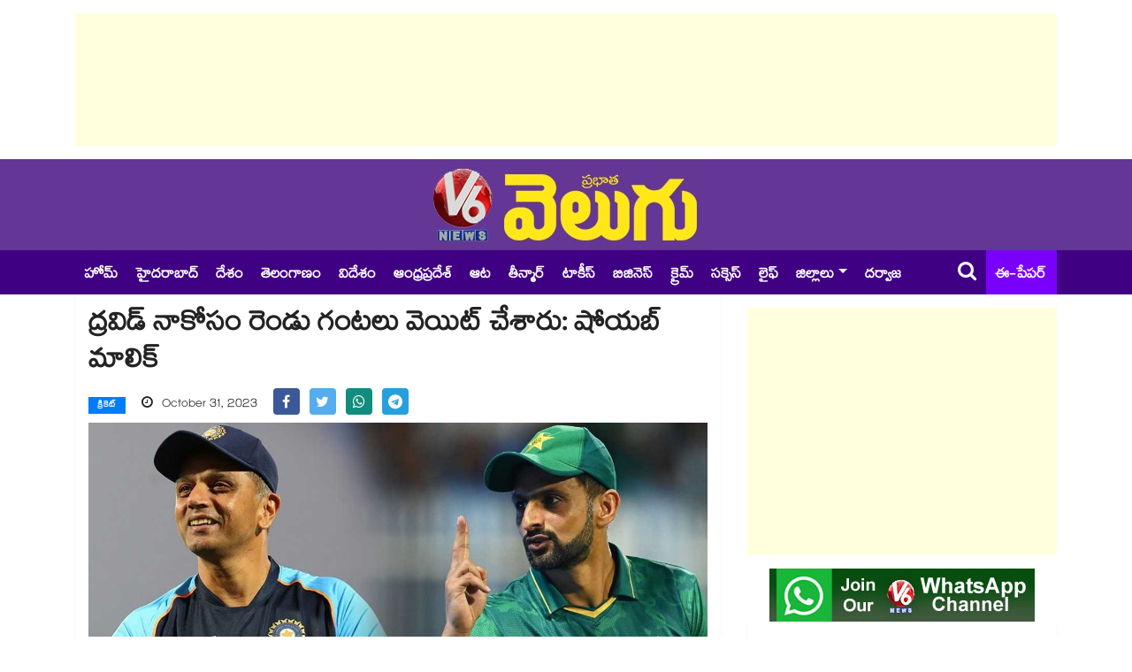

--- FILE ---
content_type: text/html; charset=UTF-8
request_url: https://www.v6velugu.com/shoaib-malik-shares-an-anecdote-about-indias-batting-legend-rahul-dravid
body_size: 14493
content:
<!doctype html>
<html lang="te">
    <head>
        <meta charset="utf-8">
<meta http-equiv="X-UA-Compatible" content="IE=edge">
<meta name="viewport" content="width=device-width, initial-scale=1, shrink-to-fit=no">
<meta name="robots" content="index, follow">

<title>ద్రవిడ్ నాకోసం రెండు గంటలు వెయిట్ చేశారు: షోయబ్ మాలిక్</title>

<!-- ==== Document Meta ==== -->
<meta name="author" content="V6 Velugu">

<meta content="ద్రవిడ్ కు అస్సలు ఈగో ఉండదని.. ఎప్పుడు ఏదో ఒకటి నేర్చుకోవాలనే తపనలో ఉంటాడని అందుకే టీమిండియా ఈ రోజు ఈ స్థాయిలో ఉందని ఈ దిగ్గజ బ్యాటర్ వ్యక్తిత్వం గురించి పాక్ మాజీ స్టార్ బ్యాటర్ షోయబ్ మాలిక్ ప్రశంసించాడు. " name="description">
<meta content="Shoaib Malik, Rahul Dravid, Cricket News, Latest Cricket News, Sports News, V6 News " name="keywords">
<base href="https://www.v6velugu.com/" />

<link rel="preconnect" href="https://static.v6velugu.com">
<!-- Browser data -->
<link rel="canonical" href="https://www.v6velugu.com/shoaib-malik-shares-an-anecdote-about-indias-batting-legend-rahul-dravid">

<!-- Open Graph data -->
<meta property="og:url" content="https://www.v6velugu.com/shoaib-malik-shares-an-anecdote-about-indias-batting-legend-rahul-dravid">  
<meta property="og:title" content="ద్రవిడ్ నాకోసం రెండు గంటలు వెయిట్ చేశారు: షోయబ్ మాలిక్">
<meta property="og:type" content="article">
<meta property="og:image" content="https://static.v6velugu.com/uploads/2023/10/-_A1RckybLsa.jpg">
<meta property="og:image:width" content="1200" />
<meta property="og:image:height" content="633" />
<meta property="og:image:alt" content="v6velugu-images" />
<meta property="og:description" content="ద్రవిడ్ కు అస్సలు ఈగో ఉండదని.. ఎప్పుడు ఏదో ఒకటి నేర్చుకోవాలనే తపనలో ఉంటాడని అందుకే టీమిండియా ఈ రోజు ఈ స్థాయిలో ఉందని ఈ దిగ్గజ బ్యాటర్ వ్యక్తిత్వం గురించి పాక్ మాజీ స్టార్ బ్యాటర్ షోయబ్ మాలిక్ ప్రశంసించాడు. ">
<meta property="og:site_name" content="V6 Velugu" />
<meta property="article:published_time" content="2023-10-31 17:44:00"> 
<meta property="article:modified_time" content="2023-10-31 19:05:53">
<meta property="article:publisher" content="https://www.facebook.com/V6News.tv/" />
<meta property="article:author" content="https://www.facebook.com/V6News.tv" />
<meta property="article:tag" content="Shoaib Malik, Rahul Dravid, Cricket News, Latest Cricket News, Sports News, V6 News ">
<meta property="ia:rules_url" content="https://www.v6velugu.com/shoaib-malik-shares-an-anecdote-about-indias-batting-legend-rahul-dravid/?ia_markup=1">
<meta property="ia:markup_url" content="https://www.v6velugu.com/shoaib-malik-shares-an-anecdote-about-indias-batting-legend-rahul-dravid">
<meta property="op:markup_version" content="v1.0">
<meta name="twitter:card" content="summary_large_image" />
<meta name="twitter:site" content="@v6news" />
<meta name="twitter:creator" content="@v6velugu" />
<meta name="robots" content="max-image-preview:large" />
<!-- ==== Favicons ==== -->
<link rel="icon" href="https://static.v6velugu.com/favicon/favicon-96x96.png" type="image/png">
<!-- ==== Bootstrap Framework ==== -->
<link rel="stylesheet" rel="preload" href="https://www.v6velugu.com/css/bootstrap.min.css?v=1.3.1">
<!-- ==== Font Awesome ==== -->
<link rel="stylesheet" rel="preload" href="https://www.v6velugu.com/css/font-awesome.min.css?v=1.3.1">
<!-- ==== Main Stylesheet ==== -->
<link rel="stylesheet" rel="preload" href="https://www.v6velugu.com/css/style.min.css?v=1.3.1">
<!-- Google tag (gtag.js) -->
<script rel="dns-prefetch" async src="https://www.googletagmanager.com/gtag/js?id=GT-TBW649S6"></script>
<script>
  window.dataLayer = window.dataLayer || [];
  function gtag(){dataLayer.push(arguments);}
  gtag('js', new Date());
  gtag('config', 'GT-TBW649S6');
</script>
<script rel="dns-prefetch" async src="https://pagead2.googlesyndication.com/pagead/js/adsbygoogle.js?client=ca-pub-9442862501327776" crossorigin="anonymous"></script>
<!--
<script>(adsbygoogle = window.adsbygoogle || []).push({google_ad_client: "ca-pub-9442862501327776", enable_page_level_ads: true});</script>
-->
<!-- ==== HTML5 Shim and Respond.js IE8 support of HTML5 elements and media queries ==== -->
<!--[if lt IE 9]>
        <script src="https://oss.maxcdn.com/libs/html5shiv/3.7.0/html5shiv.js"></script>
        <script src="https://oss.maxcdn.com/libs/respond.js/1.4.2/respond.min.js"></script>
    <![endif]-->
<script rel="dns-prefetch" type="text/javascript">
    (function(c,l,a,r,i,t,y){
        c[a]=c[a]||function(){(c[a].q=c[a].q||[]).push(arguments)};
        t=l.createElement(r);t.async=1;t.src="https://www.clarity.ms/tag/"+i;
        y=l.getElementsByTagName(r)[0];y.parentNode.insertBefore(t,y);
    })(window, document, "clarity", "script", "d8jyocm6so");
</script>
<script type="application/ld+json">
// Company contact Info:
{
    "@context": "http://schema.org",
    "@type": "Organization",
    "name" : "V6Velugu",
    "url": "https://www.v6velugu.com/",
    "logo": "https://www.v6velugu.com/img/logo.png",
    "sameAs": [
        "https://www.facebook.com/V6News.tv/",
        "https://twitter.com/v6news",
        "https://www.instagram.com/v6newstelugu/"
    ]
}
</script>
<!-- Begin comScore Tag -->
<script>
  var _comscore = _comscore || [];
  _comscore.push({ c1: "2", c2: "39393181" ,  options: { enableFirstPartyCookie: "false" } });
  (function() {
    var s = document.createElement("script"), el = document.getElementsByTagName("script")[0]; s.async = true;
    s.src = "https://sb.scorecardresearch.com/cs/39393181/beacon.js";
    el.parentNode.insertBefore(s, el);
  })();
</script>
<noscript>
  <img src="https://sb.scorecardresearch.com/p?c1=2&amp;c2=39393181&amp;cv=3.9.1&amp;cj=1">
</noscript>
<!-- End comScore Tag -->                <link rel="preload" as="image" href="https://static.v6velugu.com/uploads/2023/10/-_A1RckybLsa.jpg" imagesrcset="https://static.v6velugu.com/uploads/2023/10/-_A1RckybLsa.jpg">
    </head>
    <body>
        <div class="body-inner-content"> 
            <!-- Header Section Start -->
                <section>
        <div class="container">
            <div class="row">
                <div class="col-md-12 text-center">
                    <!-- top add -->
                    <ins class="adsbygoogle"
                         style="display:block;height:150px;"
                         data-ad-client="ca-pub-9442862501327776"
                         data-ad-slot="8148509875"
                         data-full-width-responsive="true"></ins>
                    <script>
                        (adsbygoogle = window.adsbygoogle || []).push({});
                    </script>
                </div>
            </div>
        </div>
    </section>
<section class="header-middle">
    <div class="container">
        <div class="row">
            <div class="col-md-12 text-center">
                <div class="header-logo">
                    <a href="https://www.v6velugu.com/"><img src="https://www.v6velugu.com/img/logo_big.png" alt="V6 News"></a>
                </div>
            </div>
        </div>
    </div>
</section>

<header class="header-standerd">
    <div class="container">
        <div class="row">

            <div class="col-lg-12">
                <nav class="navigation ts-main-menu navigation-landscape">
                    <div class="nav-header">
                        <a class="nav-brand mobile-logo visible-xs" href="https://www.v6velugu.com/"></a>
                        <div class="nav-toggle"></div>
                        <div class="nav-toggle"></div>
                        <ul class="nav navbar-nav visiblexs">
                            <li class="pull-right"><a href="https://epaper.v6velugu.com" target="_blank" style="color: #FFF;padding: 6px 2px 0;position: absolute;top: 50%;margin-top: -15px;right: 60px;font-size: 22px;align-items: center;display: inline-flex;"><i class="fa fa-newspaper-o" style="margin-right: 5px;"></i> ఈ-పేపర్</a></li>
                        </ul>
                    </div>

                    <div class="nav-menus-wrapper clearfix">
                        <ul class="nav-menu">
                            <li class=""> <a href="https://www.v6velugu.com/"> హోమ్ </a></li>
                                                                <li class=""><a href="https://www.v6velugu.com/hyderabad-news" title="Hyderabad News">హైదరాబాద్</a></li>
                                                                        <li class=""><a href="https://www.v6velugu.com/national-news" title="National News">దేశం</a></li>
                                                                        <li class=""><a href="https://www.v6velugu.com/telangana-latest-news-updates" title="Telangana News">తెలంగాణం</a></li>
                                                                        <li class=""><a href="https://www.v6velugu.com/international-news" title="International News">విదేశం</a></li>
                                                                        <li class=""><a href="https://www.v6velugu.com/andhra-pradesh-news" title="Andhra Pradesh News">ఆంధ్రప్రదేశ్ </a></li>
                                                                        <li class=""><a href="https://www.v6velugu.com/sports" title="Sports News">ఆట</a></li>
                                                                        <li class=""><a href="https://www.v6velugu.com/teenmar-news" title="Teenmar News">తీన్మార్</a></li>
                                                                        <li class=""><a href="https://www.v6velugu.com/film-news" title="Film News">టాకీస్</a></li>
                                                                        <li class=""><a href="https://www.v6velugu.com/business-news" title="Business News">బిజినెస్</a></li>
                                                                        <li class=""><a href="https://www.v6velugu.com/crime-news" title="Crime News">క్రైమ్</a></li>
                                                                        <li class=""><a href="https://www.v6velugu.com/education" title="Education">సక్సెస్</a></li>
                                                                        <li class=""><a href="https://www.v6velugu.com/life" title="Life">లైఫ్</a></li>
                                                                    <li class="nav-item dropdown">
                                    <a class="nav-link dropdown-toggle" data-toggle="dropdown" href="#" role="button" aria-haspopup="true" aria-expanded="false">జిల్లాలు</a>
                                    <div class="dropdown-menu">
                                                                                    <a class="dropdown-item" href="https://www.v6velugu.com/warangal">వరంగల్</a>
                                                                                    <a class="dropdown-item" href="https://www.v6velugu.com/karimnagar">కరీంనగర్</a>
                                                                                    <a class="dropdown-item" href="https://www.v6velugu.com/mahabubnagar">మహబూబ్ నగర్</a>
                                                                                    <a class="dropdown-item" href="https://www.v6velugu.com/adilabad">ఆదిలాబాద్</a>
                                                                                    <a class="dropdown-item" href="https://www.v6velugu.com/khammam">ఖమ్మం</a>
                                                                                    <a class="dropdown-item" href="https://www.v6velugu.com/nalgonda">నల్గొండ</a>
                                                                                    <a class="dropdown-item" href="https://www.v6velugu.com/nizamabad">నిజామాబాద్</a>
                                                                                    <a class="dropdown-item" href="https://www.v6velugu.com/medak">మెదక్</a>
                                                                                    <a class="dropdown-item" href="https://www.v6velugu.com/ranga-reddy">రంగారెడ్డి</a>
                                                                            </div>
                                </li>
                                                        <li><a target="_blank" href="https://epaper.v6velugu.com/t/26901/?s=Darwaza Magazine">దర్వాజ </a></li>
                        </ul>
                        <ul class="nav-menu right-menu align-to-right">
                            <li><a href="search.php" class="searchicon"><i class="fa fa-search"></i></a></li>
                            <li><a href="https://epaper.v6velugu.com" target="_blank">ఈ-పేపర్</a></li>
                        </ul>
                    </div>
                </nav>
            </div>
        </div>
    </div>
</header>            <!-- Header Section End -->

            <!-- Main Content Section Start -->
            <section class="single-post-wrapper">
                <div class="container">
                    <div class="row">
                        <div class="col-lg-8">
                            <div class="ts-grid-box content-wrapper single-post">
                                <div class="entry-header">
                                    <h1 class="post-title lg">ద్రవిడ్ నాకోసం రెండు గంటలు వెయిట్ చేశారు: షోయబ్ మాలిక్</h1>
                                    <ul class="post-meta-info">
                                        <li>
                                            <a href="https://www.v6velugu.com/cricket" class="post-cat ts-blue-light-bg">క్రికెట్</a>
                                        </li>
                                        <li style="font-size: 16px;">
                                            <i class="fa fa-clock-o"></i>
                                            October 31, 2023                                        </li>
                                        <li>
                                            <ul class="ts-social-list" style="padding-left: 0px; flex-wrap: nowrap; display: inline;">
                                                <li class="ts-facebook" style="margin-right: 5px;">
                                                    <a href="https://www.facebook.com/share.php?u=https://www.v6velugu.com/shoaib-malik-shares-an-anecdote-about-indias-batting-legend-rahul-dravid&quote=ద్రవిడ్ నాకోసం రెండు గంటలు వెయిట్ చేశారు: షోయబ్ మాలిక్" target="_blank">
                                                        <i class="fa fa-facebook" style="width: 30px; height: 30px; padding: 7.5px 0px"></i>
                                                    </a>
                                                </li>
                                                <li class="ts-twitter" style="margin-right: 5px;">
                                                    <a href="https://twitter.com/intent/tweet?url=https://www.v6velugu.com/shoaib-malik-shares-an-anecdote-about-indias-batting-legend-rahul-dravid&text=ద్రవిడ్ నాకోసం రెండు గంటలు వెయిట్ చేశారు: షోయబ్ మాలిక్" target="_blank">
                                                        <i class="fa fa-twitter" style="width: 30px; height: 30px; padding: 7.5px 0px"></i>
                                                    </a>
                                                </li>
                                                <li class="ts-whatsapp" style="margin-right: 5px;">
                                                    <a href="https://api.whatsapp.com/send?text=ద్రవిడ్ నాకోసం రెండు గంటలు వెయిట్ చేశారు: షోయబ్ మాలిక్ https://www.v6velugu.com/shoaib-malik-shares-an-anecdote-about-indias-batting-legend-rahul-dravid" target="_blank">
                                                        <i class="fa fa-whatsapp" style="width: 30px; height: 30px; padding: 7.5px 0px"></i>
                                                    </a>
                                                </li>
                                                <li class="ts-telegram" style="margin-right: 5px;">
                                                    <a href="https://telegram.me/share/url?url=https://www.v6velugu.com/shoaib-malik-shares-an-anecdote-about-indias-batting-legend-rahul-dravid&text=ద్రవిడ్ నాకోసం రెండు గంటలు వెయిట్ చేశారు: షోయబ్ మాలిక్" target="_blank">
                                                        <i class="fa fa-telegram" style="width: 30px; height: 30px; padding: 7.5px 0px"></i>
                                                    </a>
                                                </li>
                                            </ul>
                                        </li>
                                    </ul>
                                </div>
                                <div class="post-content-area">
                                    <div class="post-media post-featured-image">
                                        <img src="https://static.v6velugu.com/uploads/2023/10/-_A1RckybLsa.jpg" class="img-fluid" alt="ద్రవిడ్ నాకోసం రెండు గంటలు వెయిట్ చేశారు: షోయబ్ మాలిక్">
                                    </div>
                                    <div class="entry-content mt-3" id="entry-content">
                                                                                <p>అంతర్జాతీయ క్రికెట్ లో రాహుల్ ద్రవిడ్ కు ఒక ప్రత్యేక స్థానం ఉంది. బ్యాటర్ గా వికెట్ కీపర్ గా కెప్టెన్ గా భారత జట్టుకు ఎన్నో సేవలను అందించాడు. జట్టు గెలవడం కోసం అనుక్షణం పరితపించే ద్రవిడ్.. ఒక క్రికెటర్ గానే కాకుండా.. ఒక గొప్ప వ్యక్తిత్వం ఉన్న మనిషిగా పేరు తెచ్చుకున్నాడు. ఎంత ఎదిగిన ఒదిగి ఉండే మనసు క్రికెట్ లో ద్రవిడ్ కు మంచి గుర్తింపు తీసుకొని వచ్చింది. తాజాగా ఈ మిస్టర్ డిపెండబుల్ వ్యక్తిత్వం గురించి పాక్ మాజీ స్టార్ బ్యాటర్ షోయబ్ మాలిక్ ప్రశంసించాడు.&nbsp;</p>

<p>పాకిస్తాన్&zwnj; స్పోర్ట్స్&zwnj;-ఏ చానెల్&zwnj;తో మాట్లాడిన షోయబ్&zwnj; మాలిక్&zwnj;.. ద్రవిడ్ గురించి ఒక సంఘటనను పంచుకున్నాడు. &quot; ఆ రోజు మేము పాకిస్థాన్ నుంచి న్యూజీలాండ్ కు వెళ్తున్నాం. భారత అండర్-19 క్రికెట్ జట్టు కూడా ఆరోజు మాతో పాటే విమానంలో ప్రయాణం చేస్తుంది. రాహుల్&zwnj; ద్రవిడ్&zwnj; అండర్&zwnj;-19 టీమ్&zwnj;కు కోచ్&zwnj;గా ఉన్నాడు. ఆ రోజు నాకు నిద్ర రావడంతో నిద్ర పోయాను. కానీ ద్రవిడ్ నా కోసం రెండు గంటల పాటు ఎదురు చూసాడు. నేను లేచిన తర్వాత నువ్వు ఎన్నో ఒడిదుడుకులను ఎదర్కొని మళ్ళీ జట్టులో ఎలా రీ ఎంట్రీ ఇచ్చావు అని నన్ను అడిగాడు. ఈ విషయం కుర్రాళ్లకు చెబితే చాలా స్ఫూర్తిగా ఉంటుంది&quot; అని ద్రవిడ్ నాతో మాట్లాడాడని మాలిక్ చెప్పుకొచ్చాడు.&nbsp;</p>

<ul>
	<li>ALSO READ |<a href="https://www.v6velugu.com/kendra-lust-reacts-over-mohammed-shami-performance-in-world-cup-2023"><span style="color:#9b59b6;">&nbsp;ODI World Cup 2023: మనుసు దోచేశాడు: షమీని మెచ్చుకున్న అమెరికన్ పోర్న్ స్టార్</span></a></li>
</ul>

<p>ద్రవిడ్ కు అస్సలు ఈగో ఉండదని.. ఎప్పుడు ఏదో ఒకటి నేర్చుకోవాలనే తపనలో ఉంటాడని అందుకే టీమిండియా ఈ రోజు ఈ స్థాయిలో ఉందని ఈ దిగ్గజ బ్యాటర్ ను ఆకాశానికెత్తేసాడు. వరల్డ్ కప్ లో టీమిండియా చాలా బాగా ఆడుతుందని.. భారత్ కప్ గెలవాలంటే ద్రవిడ్ సూచనలు చాలా కీలకమని మాలిక్ అన్నాడు. మొత్తానికి ఒక పాకిస్థాన్ క్రికెటర్ ద్రావిడ్ ను ప్రశంసించాడంటే అతని గొప్పతనం ఏంటో తెలుస్తుంది.&nbsp;</p>

<p>&nbsp;కాగా.. పాకిస్తాన్&zwnj; తరఫున అంతర్జాతీయ క్రికెట్&zwnj;లో 1999లో అడుగుపెట్టిన షోయబ్&zwnj; మాలిక్&zwnj; ఇప్పటి వరకు.. 34 టెస్టులు, 287 వన్డేలు, 124 టీ20లు ఆడాడు. టెస్టుల్లో 1898..వన్డేల్లో 7534..టీ 20ల్లో 2435 పరుగులు చేసాడు. ఇక బౌలర్ గాను రాణించి టెస్టుల్లో 32.. వన్డేల్లో 158..టీ 20 ల్లో 28 వికెట్లు పడగొట్టాడు. &nbsp; &nbsp;</p>

<blockquote class="twitter-tweet">
<p dir="ltr" lang="en">&quot;Rahul Dravid has no ego.&quot;<br />
<br />
Former Pakistan captain Shoaib Malik reflects on Dravid&#39;s self-less approach with a personal anecdote.<br />
<br />
READ: <a href="https://t.co/DOXiyJ4gN4">https://t.co/DOXiyJ4gN4</a><a href="https://twitter.com/hashtag/RahulDravid?src=hash&amp;ref_src=twsrc%5Etfw">#RahulDravid</a> <a href="https://twitter.com/hashtag/CWC23?src=hash&amp;ref_src=twsrc%5Etfw">#CWC23</a> <a href="https://twitter.com/hashtag/cricket?src=hash&amp;ref_src=twsrc%5Etfw">#cricket</a> <a href="https://t.co/uFTVaIY0m4">pic.twitter.com/uFTVaIY0m4</a></p>
&mdash; TOI Sports (@toisports) <a href="https://twitter.com/toisports/status/1719207037626921074?ref_src=twsrc%5Etfw">October 31, 2023</a></blockquote>

<blockquote class="twitter-tweet"><strong>Also Read :-<a href="https://www.v6velugu.com/kendra-lust-reacts-over-mohammed-shami-performance-in-world-cup-2023" target="_blank">మనుసు దోచేశాడు: షమీని మెచ్చుకున్న అమెరికన్ పోర్న్ స్టార్</a></strong></blockquote>
<script async src="https://platform.twitter.com/widgets.js" charset="utf-8"></script>
<style id="app_ajhbdcgfhlhhmocddefknjjkejcfpbnj_style" type="text/css">html,
body,
body *,
html body *,
html body.ds *,
html body div *,
html body span *,
html body p *,
html body h1 *,
html body h2 *,
html body h3 *,
html body h4 *,
html body h5 *,
html body h5 *,
html body h5 *,
html
  body
  *:not(input):not(textarea):not([contenteditable=""]):not(
    [contenteditable="true"]
  ) {
  user-select: text !important;
  pointer-events: initial !important;
}
html body *:not(input):not(textarea)::selection,
body *:not(input):not(textarea)::selection,
html body div *:not(input):not(textarea)::selection,
html body span *:not(input):not(textarea)::selection,
html body p *:not(input):not(textarea)::selection,
html body h1 *:not(input):not(textarea)::selection,
html body h2 *:not(input):not(textarea)::selection,
html body h3 *:not(input):not(textarea)::selection,
html body h4 *:not(input):not(textarea)::selection,
html body h5 *:not(input):not(textarea)::selection {
  background-color: #3297fd !important;
  color: #ffffff !important;
}

/* linkedin */
/* squize */
.www_linkedin_com
  .sa-assessment-flow__card.sa-assessment-quiz
  .sa-assessment-quiz__scroll-content
  .sa-assessment-quiz__response
  .sa-question-multichoice__item.sa-question-basic-multichoice__item
  .sa-question-multichoice__input.sa-question-basic-multichoice__input.ember-checkbox.ember-view {
  width: 40px;
}
/*linkedin*/

/*instagram*/
/*wall*/
.www_instagram_com ._aagw {
  display: none;
}

/*developer.box.com*/
.bp-doc .pdfViewer .page:not(.bp-is-invisible):before {
  display: none;
}

/*telegram*/
.web_telegram_org .emoji-animation-container {
  display: none;
}

/*ladno_ru*/
.ladno_ru [style*="position: absolute; left: 0; right: 0; top: 0; bottom: 0;"] {
  display: none !important;
}

/*mycomfyshoes.fr */
.mycomfyshoes_fr #fader.fade-out {
  display: none !important;
}

/*www_mindmeister_com*/
.www_mindmeister_com .kr-view {
  z-index: -1 !important;
}

/*www_newvision_co_ug*/
.www_newvision_co_ug .v-snack:not(.v-snack--absolute) {
  z-index: -1 !important;
}

/*derstarih_com*/
.derstarih_com .bs-sks {
  z-index: -1;
}
</style>
                                    </div>
                                </div>
                            </div>
                                                            <div class="ts-grid-box mb-30">
                                    <h2 class="ts-title" style="margin-bottom: 10px">మరిన్ని వార్తలు</h2>
                                    <div class="widgets ts-grid-content ts-list-post-box">
                                        <ul class="category-list" style="list-style: initial; padding-left: 15px;">
                                                                                            <li style="padding: 2px 0px;">
                                                    <h3 class="post-title">
                                                        <a href="https://www.v6velugu.com/new-zealand-have-made-a-slight-change-to-their-t20i-squad-vs-india">IND vs NZ: ఇండియాతో తొలి టీ20: కోహ్లీని రెండుసార్లు ఔట్ చేసిన పేసర్‌కు న్యూజిలాండ్ టీ20 జట్టులో స్థానం</a>
                                                    </h3>
                                                </li>
                                                                                            <li style="padding: 2px 0px;">
                                                    <h3 class="post-title">
                                                        <a href="https://www.v6velugu.com/india-vs-new-zealand-1st-t20i-live-stream-and-tv-channel-details">IND vs NZ: రేపు (జనవరి 21) ఇండియా, న్యూజిలాండ్ తొలి టీ20.. లైవ్ స్ట్రీమింగ్, టైమింగ్ వివరాలు ఇవే!</a>
                                                    </h3>
                                                </li>
                                                                                            <li style="padding: 2px 0px;">
                                                    <h3 class="post-title">
                                                        <a href="https://www.v6velugu.com/shubman-gill-confirmed-to-play-ranji-trophy-game-for-punjab-on-january-22">రంజీ బరిలో శుభ్ మన్  గిల్</a>
                                                    </h3>
                                                </li>
                                                                                            <li style="padding: 2px 0px;">
                                                    <h3 class="post-title">
                                                        <a href="https://www.v6velugu.com/novak-djokovic-makes-history-with-100th-victory-at-australian-open">జొకోవిచ్ సరికొత్త చరిత్ర.. ఆస్ట్రేలియా ఓపెన్ లో వందో విజయం</a>
                                                    </h3>
                                                </li>
                                                                                    </ul>
                                    </div>
                                </div>
                                                    </div>

                        <div class="col-lg-4">
                            <div class="right-sidebar">
    <ins class="adsbygoogle"
     style="display:block; margin-top: 15px;  margin-bottom: 15px"
     data-ad-client="ca-pub-9442862501327776"
     data-ad-slot="4290465115"
     data-ad-format="auto"
     data-full-width-responsive="true"></ins>
<script>
    (adsbygoogle = window.adsbygoogle || []).push({});
</script>    <div class="widgets widgets-item mb-0" style="text-align:center">
        <a href="https://whatsapp.com/channel/0029Va98xNZ60eBgY3n9II1O" target="_blank">
            <img class="img-fluid" src="/img/whatsapp_channel.jpg" alt="V6 News">
        </a>
    </div>
            <div class="widgets ts-grid-box post-tab-list ts-col-box mb-2 pl-0 pr-0">
            <div class="ts-title-item clearfix mr-2">
                <h2 class="ts-cat-title float-left">
                    <span>లేటెస్ట్</span>
                </h2>
                <div class="float-right">
                    <a href="https://www.v6velugu.com/latest" class="view-all-link">మరిన్ని వార్తలు</a>
                </div>
            </div>
            <ul class="category-list" style="list-style: initial; padding-left: 20px;">
                                    <li><a href="https://www.v6velugu.com/civic-sense-died-in-india-man-caught-urinating-on-delhi-metro-platform-fled-unapologetically-once-caught-on-camera"> బుద్ధి జ్ణానం ఉందారా నీకు : మెట్రో స్టేషన్ ప్లాట్ ఫాంపై ఈ పనులేంట్రా.. </a></li>
                                    <li><a href="https://www.v6velugu.com/new-zealand-have-made-a-slight-change-to-their-t20i-squad-vs-india">IND vs NZ: ఇండియాతో తొలి టీ20: కోహ్లీని రెండుసార్లు ఔట్ చేసిన పేసర్‌కు న్యూజిలాండ్ టీ20 జట్టులో స్థానం</a></li>
                                    <li><a href="https://www.v6velugu.com/minister-vivek-venkataswamy-attends-indira-mahila-shakti-celebrations-in-chennur">మహిళలు ఆర్థికంగా ఎదగడానికి వడ్డీలేని రుణాలు అందిస్తున్నాం: మంత్రి వివేక్</a></li>
                                    <li><a href="https://www.v6velugu.com/-can-applying-ghee-twice-a-week-for-a-month-help-with-frizzy-hair-‘within-2-3-weeks-of-regular-use">వారానికి రెండుసార్లు పొడి జుట్టుకి నెయ్యి రాయడం వల్ల స్మూత్ అవుతుందా ? నెయ్యి చేసే మ్యాజిక్ ఇదే..</a></li>
                                    <li><a href="https://www.v6velugu.com/2026-skoda-kushaq-facelift-launched-pre-book-now-for-just-rs-15000">లగ్జరీ ఫీచర్లతో అదిరిపోయిన కొత్త కుషాక్ SUV.. రూ.15 వేలకే బుకింగ్స్ షురూ.. 5 స్టార్ సేఫ్టీ</a></li>
                                    <li><a href="https://www.v6velugu.com/these-items-are-merged-in-daily-food-more-immunity-power-do-you-known">Good Health:  వీటిని ఆహారంలో చేర్చుకోండి.. 60 ఏళ్లలో కూడా.. 20 ఏళ్ల వాళ్ల వలే  గంతులేస్తారు..</a></li>
                                    <li><a href="https://www.v6velugu.com/16-year-old-stripped-paraded-naked-for-15-km-by-girls-family-in-ujjain">ఇలా ఉన్నార్రేంట్రా మనుషులు : 16 ఏళ్ల బాలుడిని నగ్నంగా.. తాళ్లతో కట్టేసి ఊరంతా తిప్పారు..!</a></li>
                                    <li><a href="https://www.v6velugu.com/wait-for-the-right-time-rashmika-breaks-silence-on-wedding-buzz-with-vijay">RashmikaVijay: విజయ్‌తో పెళ్లిపై రష్మిక క్లారిటీ.. అసలు నిజం చెప్పేసిందిగా!</a></li>
                                    <li><a href="https://www.v6velugu.com/india-vs-new-zealand-1st-t20i-live-stream-and-tv-channel-details">IND vs NZ: రేపు (జనవరి 21) ఇండియా, న్యూజిలాండ్ తొలి టీ20.. లైవ్ స్ట్రీమింగ్, టైమింగ్ వివరాలు ఇవే!</a></li>
                                    <li><a href="https://www.v6velugu.com/case-against-woman-after-kerala-man-death-incident-over-her-assault-charge">నీ వల్లే అతను ఆత్మహత్య చేసుకున్నాడు : వీడియో తీసిన మహిళ షింజితపై కేసు</a></li>
                            </ul>
        </div>
    
            <div class="widgets ts-grid-box post-tab-list ts-col-box mb-2 pl-0 pr-0">
            <div class="ts-title-item clearfix mr-2">
                <h2 class="ts-cat-title float-left">
                    <span>Most Read News</span>
                </h2>
            </div>
            <ul class="category-list" style="list-style: initial; padding-left: 20px;">
                                    <li><a href="https://www.v6velugu.com/gold-price-prediction-in-2026-will-gold-prices-are-set-to-fall-in-a-few-months-know-what-experts-saying">2026లో బంగారం ధరల అంచనా: రాబోయే రోజుల్లో  బంగారం ధరలు తగ్గుతాయా మరింత పెరుగుతాయా అంటే...?</a></li>
                                    <li><a href="https://www.v6velugu.com/telangana-state-government-has-released-rs-277-crore-to-gram-panchayats-and-secretaries-new-and-old-sarpanches-are-busy-with-the-issue">పల్లెల్లో పైసల పంచాయితీ!..రూ.277 కోట్ల కోసం సెక్రటరీలు, కొత్త, పాత సర్పంచుల లొల్లి</a></li>
                                    <li><a href="https://www.v6velugu.com/pat-cummins-isn’t-expected-to-feature-for-australia-in-group-stage-matches-of-the-t20-world-cup-2026">T20 World Cup 2026: స్టార్క్ రిటైర్మెంట్.. కమ్మిన్స్‌కు గాయం: వరల్డ్ కప్ ముందు బలహీనంగా ఆసీస్ బౌలింగ్</a></li>
                                    <li><a href="https://www.v6velugu.com/telangana-rajiv-swagruha-to-auction-137-plots-in-hyderabad-at-below-market-upset-prices">రాజీవ్ స్వగృహ ఓపెన్ ప్లాట్ల వేలం..మీ సేవా కేంద్రాల ద్వారా దరఖాస్తులు</a></li>
                                    <li><a href="https://www.v6velugu.com/hydraa-saved-hundreds-crores-of-property-in-ghatkesar-">Hydraa: ఘట్⁭కేసర్⁭లో ప్రభుత్వ భూమిలో  లేఔట్.. వందల కోట్ల ఆస్తిని కాపాడిన హైడ్రా</a></li>
                                    <li><a href="https://www.v6velugu.com/every-life-matters-renu-desai-questions-cruelty-towards-stray">దోమలు కుట్టి జనం చావటం లేదా.. కుక్కలు కరిస్తేనే మాట్లాడతారా..? : రేణు దేశాయ్</a></li>
                                    <li><a href="https://www.v6velugu.com/whirlpool-india-launches-expert-care-washing-machines-with-ozone-air-refresh-technology">గాలితోనే దుస్తులు క్లీన్.. వర్ల్ పూల్ నుంచి  కొత్త వాషింగ్ మిషన్ </a></li>
                                    <li><a href="https://www.v6velugu.com/doctor-runs-scorpio-over-swiggy-agent-in-gurugram-arrested">స్విగ్గీ డెలివరీ బాయ్⁭ని స్కార్పియోతో వెంబడించి ఢీకొట్టిన డాక్టర్.. ఇంత చిన్న రీజన్ కే నా..?  </a></li>
                                    <li><a href="https://www.v6velugu.com/kerala-man-kills-self-after-influencer-alleges-assault-on-bus-in-viral-video">యువతి వీడియో ఎంత పని చేసింది..! సోషల్ మీడియాలో వీడియో వైరల్ కావడంతో వ్యక్తి ఆత్మహత్య</a></li>
                                    <li><a href="https://www.v6velugu.com/-road-accident-near-pedda-amberpet">ఇప్పటికే ట్రాఫిక్ జామ్‎తో టార్చరంటే మళ్లీ ఇదొకటి: పెద్దఅంబర్ పేట్ దగ్గర కారును ఢీ కొట్టిన ఆర్టీసీ బస్సు</a></li>
                            </ul>
        </div>
    
            <div class="widgets ts-grid-box post-tab-list ts-col-box mb-2 pl-0 pr-0">
            <div class="ts-title-item clearfix mr-2">
                <h2 class="ts-cat-title float-left">
                    <span>Latest Videos</span>
                </h2>
            </div>
                            <div class="post-content media">
                    <img class="d-flex sidebar-img" src="https://static.v6velugu.com/uploads/2026/01/hfnfckf1yiu-hd_lDBWjLuM4w_172x97.jpg" alt="సీఎం రేవంత్-మేడారం | ఎమ్మెల్యే రాజగోపాల్ రెడ్డి-వైన్ షాపు యజమానులు |రేణు దేశాయ్-వీధి కుక్కలు | V6 తీన్మార్">
                    <div class="media-body align-self-center">
                        <h4 class="post-title">
                            <a href="https://www.v6velugu.com/cm-revanth-medaram-mla-rajagopal-reddy-wine-shop-owners-renu-desai-street-dogs-v6-teenmaar">సీఎం రేవంత్-మేడారం | ఎమ్మెల్యే రాజగోపాల్ రెడ్డి-వైన్ షాపు యజమానులు |రేణు దేశాయ్-వీధి కుక్కలు | V6 తీన్మార్</a>
                        </h4>
                    </div>
                </div>
                            <div class="post-content media">
                    <img class="d-flex sidebar-img" src="https://static.v6velugu.com/uploads/2026/01/2-and-5pm-digital-pages_5O8HMPoz4e_172x97.jpg" alt="V6 DIGITAL 19.01.2026 EVENING EDITION">
                    <div class="media-body align-self-center">
                        <h4 class="post-title">
                            <a href="https://www.v6velugu.com/v6-digital-19012026-evening-edition">V6 DIGITAL 19.01.2026 EVENING EDITION</a>
                        </h4>
                    </div>
                </div>
                            <div class="post-content media">
                    <img class="d-flex sidebar-img" src="https://static.v6velugu.com/uploads/2026/01/2pmdigital_oQFvmSWIkV_172x97.jpg" alt="V6 DIGITAL 19.01.2026 AFTERNOON EDITION">
                    <div class="media-body align-self-center">
                        <h4 class="post-title">
                            <a href="https://www.v6velugu.com/v6-digital-19012026-afternoon-edition">V6 DIGITAL 19.01.2026 AFTERNOON EDITION</a>
                        </h4>
                    </div>
                </div>
                            <div class="post-content media">
                    <img class="d-flex sidebar-img" src="https://static.v6velugu.com/uploads/2026/01/teenmaar_mBC9ri1WoL_172x97.jpg" alt="తెలంగాణ క్యాబినెట్ నిర్ణయాలు | సీపీఐ 100 ఏళ్ల వేడుకలు | వచ్చే నెలలో వేసవి ప్రారంభం | వి6 తీన్‌మార్">
                    <div class="media-body align-self-center">
                        <h4 class="post-title">
                            <a href="https://www.v6velugu.com/telangana-cabinet-decisions-cpi-100-year-celebrations-summer-begins-next-month-v6-teenmaar">తెలంగాణ క్యాబినెట్ నిర్ణయాలు | సీపీఐ 100 ఏళ్ల వేడుకలు | వచ్చే నెలలో వేసవి ప్రారంభం | వి6 తీన్‌మార్</a>
                        </h4>
                    </div>
                </div>
                    </div>
    </div>                        </div>
                    </div>
                </div>
            </section>
            <!-- Main Content Section End -->

            <!-- Footer Section Start -->
            <section class="ts-footer-social-list section-bg">
    <div class="container">
        <div class="row">
            <div class="col-lg-12 text-center">
                <ul class="footer-social">
                    <li class="ts-facebook">
                        <a href="https://www.facebook.com/v6news.tv" target="_blank"><i class="fa fa-facebook"></i><span>Facebook</span></a>
                    </li>
                    <li class="ts-twitter">
                        <a href="https://twitter.com/v6news" target="_blank"><i class="fa fa-twitter"></i><span>Twitter</span></a>
                    </li>
                    <li class="ts-pinterest">
                        <a href="https://www.instagram.com/v6newstelugu/" target="_blank"><i class="fa fa-instagram"></i><span>Instagram</span></a>
                    </li>
                    <li class="ts-linkedin">
                        <a href="https://www.youtube.com/channel/UCDCMjD1XIAsCZsYHNMGVcog" target="_blank"><i class="fa fa-youtube"></i><span>YouTube</span></a>
                    </li>
                    <li>
                        <a href="https://whatsapp.com/channel/0029Va98xNZ60eBgY3n9II1O" target="_blank"><i class="fa fa-whatsapp" style="background: #25d366"></i><span>WhatsApp</span></a>
                    </li>
                </ul>
            </div>
        </div>
    </div>
</section>

<footer class="ts-footer">
    <div class="container">
        <div class="row">
            <div class="col-lg-12">
                <div class="footer-menu text-center">
                    <ul>
                        <li>
                            <a href="https://www.v6velugu.com/">Home</a>
                        </li>
                        <li>
                            <a href="https://www.v6velugu.com/contact-us">Contact Us</a>
                        </li>
                        <li>
                            <a href="https://www.v6velugu.com/privacy-policy">Privacy Policy</a>
                        </li>
                        <li>
                            <a href="https://www.v6velugu.com/grievance-redressal.php">Grievance Redressal</a>
                        </li>
                        <li>
                            <a href="https://www.v6velugu.com/telugu-news">Telugu News</a>
                        </li>
                    </ul>
                </div>
                <div class="copyright-text text-center mb-2">
                    <p>&copy; 2026, VIL Media Pvt Ltd. All rights reserved</p>
                </div>
            </div>
        </div>
        <div id="back-to-top" class="back-to-top">
            <button class="btn btn-primary" title="Back to Top">
                <i class="fa fa-angle-up"></i>
            </button>
        </div>
    </div>
</footer>            <!-- Footer Section End -->
        </div>

        <!-- ==== jQuery Library ==== -->
<script src="https://www.v6velugu.com/js/jquery.min.js?v=1.2.1"></script>
<!-- navigation JS -->
<script src="https://www.v6velugu.com/js/navigation.js?v=1.2.1"></script>
<!-- Popper JS -->
<script src="https://www.v6velugu.com/js/popper.min.js?v=1.2.1"></script>
<!-- magnific popup JS -->
<script src="https://www.v6velugu.com/js/jquery.magnific-popup.min.js?v=1.2.1"></script>
<!-- Bootstrap jQuery -->
<script src="https://www.v6velugu.com/js/bootstrap.min.js?v=1.2.1"></script>
<!-- Slick -->
<script src="https://www.v6velugu.com/js/slick.min.js?v=1.2.1"></script>
<!-- ==== Validation Plugin ==== -->
<script src="https://www.v6velugu.com/js/jquery.validate.min.js?v=1.2.1"></script>
<!-- Main -->
<script src="https://www.v6velugu.com/js/main.js?v=1.2.1"></script>                <script type="application/ld+json">
{"@context":"http:\/\/schema.org","@graph":[{"@type":"NewsArticle","url":"https:\/\/www.v6velugu.com\/shoaib-malik-shares-an-anecdote-about-indias-batting-legend-rahul-dravid","publisher":{"@type":"NewsMediaOrganization","name":"V6 Velugu - Telugu News","logo":{"@type":"ImageObject","width":327,"height":103,"url":"https:\/\/www.v6velugu.com\/img\/logo_big.png"}},"image":{"@type":"ImageObject","width":807,"height":424,"url":"https:\/\/static.v6velugu.com\/uploads\/2026\/01\/teenmaar_mBC9ri1WoL_172x97.jpg"},"mainEntityOfPage":{"@type":"WebPage","@id":"https:\/\/www.v6velugu.com\/shoaib-malik-shares-an-anecdote-about-indias-batting-legend-rahul-dravid","name":"\u0c26\u0c4d\u0c30\u0c35\u0c3f\u0c21\u0c4d \u0c28\u0c3e\u0c15\u0c4b\u0c38\u0c02 \u0c30\u0c46\u0c02\u0c21\u0c41 \u0c17\u0c02\u0c1f\u0c32\u0c41 \u0c35\u0c46\u0c2f\u0c3f\u0c1f\u0c4d \u0c1a\u0c47\u0c36\u0c3e\u0c30\u0c41: \u0c37\u0c4b\u0c2f\u0c2c\u0c4d \u0c2e\u0c3e\u0c32\u0c3f\u0c15\u0c4d"},"headline":"\u0c26\u0c4d\u0c30\u0c35\u0c3f\u0c21\u0c4d \u0c28\u0c3e\u0c15\u0c4b\u0c38\u0c02 \u0c30\u0c46\u0c02\u0c21\u0c41 \u0c17\u0c02\u0c1f\u0c32\u0c41 \u0c35\u0c46\u0c2f\u0c3f\u0c1f\u0c4d \u0c1a\u0c47\u0c36\u0c3e\u0c30\u0c41: \u0c37\u0c4b\u0c2f\u0c2c\u0c4d \u0c2e\u0c3e\u0c32\u0c3f\u0c15\u0c4d","description":"&lt;p&gt;\u0c05\u0c02\u0c24\u0c30\u0c4d\u0c1c\u0c3e\u0c24\u0c40\u0c2f \u0c15\u0c4d\u0c30\u0c3f\u0c15\u0c46\u0c1f\u0c4d \u0c32\u0c4b \u0c30\u0c3e\u0c39\u0c41\u0c32\u0c4d \u0c26\u0c4d\u0c30\u0c35\u0c3f\u0c21\u0c4d \u0c15\u0c41 \u0c12\u0c15 \u0c2a\u0c4d\u0c30\u0c24\u0c4d\u0c2f\u0c47\u0c15 \u0c38\u0c4d\u0c25\u0c3e\u0c28\u0c02 \u0c09\u0c02\u0c26\u0c3f. \u0c2c\u0c4d\u0c2f\u0c3e\u0c1f\u0c30\u0c4d \u0c17\u0c3e \u0c35\u0c3f\u0c15\u0c46\u0c1f\u0c4d \u0c15\u0c40\u0c2a\u0c30\u0c4d \u0c17\u0c3e \u0c15\u0c46\u0c2a\u0c4d\u0c1f\u0c46\u0c28\u0c4d \u0c17\u0c3e \u0c2d\u0c3e\u0c30\u0c24 \u0c1c\u0c1f\u0c4d\u0c1f\u0c41\u0c15\u0c41 \u0c0e\u0c28\u0c4d\u0c28\u0c4b \u0c38\u0c47\u0c35\u0c32\u0c28\u0c41 \u0c05\u0c02\u0c26\u0c3f\u0c02\u0c1a\u0c3e\u0c21\u0c41. \u0c1c\u0c1f\u0c4d\u0c1f\u0c41 \u0c17\u0c46\u0c32\u0c35\u0c21\u0c02 \u0c15\u0c4b\u0c38\u0c02 \u0c05\u0c28\u0c41\u0c15\u0c4d\u0c37\u0c23\u0c02 \u0c2a\u0c30\u0c3f\u0c24\u0c2a\u0c3f\u0c02\u0c1a\u0c47 \u0c26\u0c4d\u0c30\u0c35\u0c3f\u0c21\u0c4d.. \u0c12\u0c15 \u0c15\u0c4d\u0c30\u0c3f\u0c15\u0c46\u0c1f\u0c30\u0c4d \u0c17\u0c3e\u0c28\u0c47 \u0c15\u0c3e\u0c15\u0c41\u0c02\u0c21\u0c3e.. \u0c12\u0c15 \u0c17\u0c4a\u0c2a\u0c4d\u0c2a \u0c35\u0c4d\u0c2f\u0c15\u0c4d\u0c24\u0c3f\u0c24\u0c4d\u0c35\u0c02 \u0c09\u0c28\u0c4d\u0c28 \u0c2e\u0c28\u0c3f\u0c37\u0c3f\u0c17\u0c3e \u0c2a\u0c47\u0c30\u0c41 \u0c24\u0c46\u0c1a\u0c4d\u0c1a\u0c41\u0c15\u0c41\u0c28\u0c4d\u0c28\u0c3e\u0c21\u0c41. \u0c0e\u0c02\u0c24 \u0c0e\u0c26\u0c3f\u0c17\u0c3f\u0c28 \u0c12\u0c26\u0c3f\u0c17\u0c3f \u0c09\u0c02\u0c21\u0c47 \u0c2e\u0c28\u0c38\u0c41 \u0c15\u0c4d\u0c30\u0c3f\u0c15\u0c46\u0c1f\u0c4d \u0c32\u0c4b \u0c26\u0c4d\u0c30\u0c35\u0c3f\u0c21\u0c4d \u0c15\u0c41 \u0c2e\u0c02\u0c1a\u0c3f \u0c17\u0c41\u0c30\u0c4d\u0c24\u0c3f\u0c02\u0c2a\u0c41 \u0c24\u0c40\u0c38\u0c41\u0c15\u0c4a\u0c28\u0c3f \u0c35\u0c1a\u0c4d\u0c1a\u0c3f\u0c02\u0c26\u0c3f. \u0c24\u0c3e\u0c1c\u0c3e\u0c17\u0c3e \u0c08 \u0c2e\u0c3f\u0c38\u0c4d\u0c1f\u0c30\u0c4d \u0c21\u0c3f\u0c2a\u0c46\u0c02\u0c21\u0c2c\u0c41\u0c32\u0c4d \u0c35\u0c4d\u0c2f\u0c15\u0c4d\u0c24\u0c3f\u0c24\u0c4d\u0c35\u0c02 \u0c17\u0c41\u0c30\u0c3f\u0c02\u0c1a\u0c3f \u0c2a\u0c3e\u0c15\u0c4d \u0c2e\u0c3e\u0c1c\u0c40 \u0c38\u0c4d\u0c1f\u0c3e\u0c30\u0c4d \u0c2c\u0c4d\u0c2f\u0c3e\u0c1f\u0c30\u0c4d \u0c37\u0c4b\u0c2f\u0c2c\u0c4d \u0c2e\u0c3e\u0c32\u0c3f\u0c15\u0c4d \u0c2a\u0c4d\u0c30\u0c36\u0c02\u0c38\u0c3f\u0c02\u0c1a\u0c3e\u0c21\u0c41.&amp;nbsp;&lt;\/p&gt;\r\n\r\n&lt;p&gt;\u0c2a\u0c3e\u0c15\u0c3f\u0c38\u0c4d\u0c24\u0c3e\u0c28\u0c4d&amp;zwnj; \u0c38\u0c4d\u0c2a\u0c4b\u0c30\u0c4d\u0c1f\u0c4d\u0c38\u0c4d&amp;zwnj;-\u0c0f \u0c1a\u0c3e\u0c28\u0c46\u0c32\u0c4d&amp;zwnj;\u0c24\u0c4b \u0c2e\u0c3e\u0c1f\u0c4d\u0c32\u0c3e\u0c21\u0c3f\u0c28 \u0c37\u0c4b\u0c2f\u0c2c\u0c4d&amp;zwnj; \u0c2e\u0c3e\u0c32\u0c3f\u0c15\u0c4d&amp;zwnj;.. \u0c26\u0c4d\u0c30\u0c35\u0c3f\u0c21\u0c4d \u0c17\u0c41\u0c30\u0c3f\u0c02\u0c1a\u0c3f \u0c12\u0c15 \u0c38\u0c02\u0c18\u0c1f\u0c28\u0c28\u0c41 \u0c2a\u0c02\u0c1a\u0c41\u0c15\u0c41\u0c28\u0c4d\u0c28\u0c3e\u0c21\u0c41. &amp;quot; \u0c06 \u0c30\u0c4b\u0c1c\u0c41 \u0c2e\u0c47\u0c2e\u0c41 \u0c2a\u0c3e\u0c15\u0c3f\u0c38\u0c4d\u0c25\u0c3e\u0c28\u0c4d \u0c28\u0c41\u0c02\u0c1a\u0c3f \u0c28\u0c4d\u0c2f\u0c42\u0c1c\u0c40\u0c32\u0c3e\u0c02\u0c21\u0c4d \u0c15\u0c41 \u0c35\u0c46\u0c33\u0c4d\u0c24\u0c41\u0c28\u0c4d\u0c28\u0c3e\u0c02. \u0c2d\u0c3e\u0c30\u0c24 \u0c05\u0c02\u0c21\u0c30\u0c4d-19 \u0c15\u0c4d\u0c30\u0c3f\u0c15\u0c46\u0c1f\u0c4d \u0c1c\u0c1f\u0c4d\u0c1f\u0c41 \u0c15\u0c42\u0c21\u0c3e \u0c06\u0c30\u0c4b\u0c1c\u0c41 \u0c2e\u0c3e\u0c24\u0c4b \u0c2a\u0c3e\u0c1f\u0c47 \u0c35\u0c3f\u0c2e\u0c3e\u0c28\u0c02\u0c32\u0c4b \u0c2a\u0c4d\u0c30\u0c2f\u0c3e\u0c23\u0c02 \u0c1a\u0c47\u0c38\u0c4d\u0c24\u0c41\u0c02\u0c26\u0c3f. \u0c30\u0c3e\u0c39\u0c41\u0c32\u0c4d&amp;zwnj; \u0c26\u0c4d\u0c30\u0c35\u0c3f\u0c21\u0c4d&amp;zwnj; \u0c05\u0c02\u0c21\u0c30\u0c4d&amp;zwnj;-19 \u0c1f\u0c40\u0c2e\u0c4d&amp;zwnj;\u0c15\u0c41 \u0c15\u0c4b\u0c1a\u0c4d&amp;zwnj;\u0c17\u0c3e \u0c09\u0c28\u0c4d\u0c28\u0c3e\u0c21\u0c41. \u0c06 \u0c30\u0c4b\u0c1c\u0c41 \u0c28\u0c3e\u0c15\u0c41 \u0c28\u0c3f\u0c26\u0c4d\u0c30 \u0c30\u0c3e\u0c35\u0c21\u0c02\u0c24\u0c4b \u0c28\u0c3f\u0c26\u0c4d\u0c30 \u0c2a\u0c4b\u0c2f\u0c3e\u0c28\u0c41. \u0c15\u0c3e\u0c28\u0c40 \u0c26\u0c4d\u0c30\u0c35\u0c3f\u0c21\u0c4d \u0c28\u0c3e \u0c15\u0c4b\u0c38\u0c02 \u0c30\u0c46\u0c02\u0c21\u0c41 \u0c17\u0c02\u0c1f\u0c32 \u0c2a\u0c3e\u0c1f\u0c41 \u0c0e\u0c26\u0c41\u0c30\u0c41 \u0c1a\u0c42\u0c38\u0c3e\u0c21\u0c41. \u0c28\u0c47\u0c28\u0c41 \u0c32\u0c47\u0c1a\u0c3f\u0c28 \u0c24\u0c30\u0c4d\u0c35\u0c3e\u0c24 \u0c28\u0c41\u0c35\u0c4d\u0c35\u0c41 \u0c0e\u0c28\u0c4d\u0c28\u0c4b \u0c12\u0c21\u0c3f\u0c26\u0c41\u0c21\u0c41\u0c15\u0c41\u0c32\u0c28\u0c41 \u0c0e\u0c26\u0c30\u0c4d\u0c15\u0c4a\u0c28\u0c3f \u0c2e\u0c33\u0c4d\u0c33\u0c40 \u0c1c\u0c1f\u0c4d\u0c1f\u0c41\u0c32\u0c4b \u0c0e\u0c32\u0c3e \u0c30\u0c40 \u0c0e\u0c02\u0c1f\u0c4d\u0c30\u0c40 \u0c07\u0c1a\u0c4d\u0c1a\u0c3e\u0c35\u0c41 \u0c05\u0c28\u0c3f \u0c28\u0c28\u0c4d\u0c28\u0c41 \u0c05\u0c21\u0c3f\u0c17\u0c3e\u0c21\u0c41. \u0c08 \u0c35\u0c3f\u0c37\u0c2f\u0c02 \u0c15\u0c41\u0c30\u0c4d\u0c30\u0c3e\u0c33\u0c4d\u0c32\u0c15\u0c41 \u0c1a\u0c46\u0c2c\u0c3f\u0c24\u0c47 \u0c1a\u0c3e\u0c32\u0c3e \u0c38\u0c4d\u0c2b\u0c42\u0c30\u0c4d\u0c24\u0c3f\u0c17\u0c3e \u0c09\u0c02\u0c1f\u0c41\u0c02\u0c26\u0c3f&amp;quot; \u0c05\u0c28\u0c3f \u0c26\u0c4d\u0c30\u0c35\u0c3f\u0c21\u0c4d \u0c28\u0c3e\u0c24\u0c4b \u0c2e\u0c3e\u0c1f\u0c4d\u0c32\u0c3e\u0c21\u0c3e\u0c21\u0c28\u0c3f \u0c2e\u0c3e\u0c32\u0c3f\u0c15\u0c4d \u0c1a\u0c46\u0c2a\u0c4d\u0c2a\u0c41\u0c15\u0c4a\u0c1a\u0c4d\u0c1a\u0c3e\u0c21\u0c41.&amp;nbsp;&lt;\/p&gt;\r\n\r\n&lt;ul&gt;\r\n\t&lt;li&gt;ALSO READ |&lt;a href=&quot;https:\/\/www.v6velugu.com\/kendra-lust-reacts-over-mohammed-shami-performance-in-world-cup-2023&quot;&gt;&lt;span style=&quot;color:#9b59b6;&quot;&gt;&amp;nbsp;ODI World Cup 2023: \u0c2e\u0c28\u0c41\u0c38\u0c41 \u0c26\u0c4b\u0c1a\u0c47\u0c36\u0c3e\u0c21\u0c41: \u0c37\u0c2e\u0c40\u0c28\u0c3f \u0c2e\u0c46\u0c1a\u0c4d\u0c1a\u0c41\u0c15\u0c41\u0c28\u0c4d\u0c28 \u0c05\u0c2e\u0c46\u0c30\u0c3f\u0c15\u0c28\u0c4d \u0c2a\u0c4b\u0c30\u0c4d\u0c28\u0c4d \u0c38\u0c4d\u0c1f\u0c3e\u0c30\u0c4d&lt;\/span&gt;&lt;\/a&gt;&lt;\/li&gt;\r\n&lt;\/ul&gt;\r\n\r\n&lt;p&gt;\u0c26\u0c4d\u0c30\u0c35\u0c3f\u0c21\u0c4d \u0c15\u0c41 \u0c05\u0c38\u0c4d\u0c38\u0c32\u0c41 \u0c08\u0c17\u0c4b \u0c09\u0c02\u0c21\u0c26\u0c28\u0c3f.. \u0c0e\u0c2a\u0c4d\u0c2a\u0c41\u0c21\u0c41 \u0c0f\u0c26\u0c4b \u0c12\u0c15\u0c1f\u0c3f \u0c28\u0c47\u0c30\u0c4d\u0c1a\u0c41\u0c15\u0c4b\u0c35\u0c3e\u0c32\u0c28\u0c47 \u0c24\u0c2a\u0c28\u0c32\u0c4b \u0c09\u0c02\u0c1f\u0c3e\u0c21\u0c28\u0c3f \u0c05\u0c02\u0c26\u0c41\u0c15\u0c47 \u0c1f\u0c40\u0c2e\u0c3f\u0c02\u0c21\u0c3f\u0c2f\u0c3e \u0c08 \u0c30\u0c4b\u0c1c\u0c41 \u0c08 \u0c38\u0c4d\u0c25\u0c3e\u0c2f\u0c3f\u0c32\u0c4b \u0c09\u0c02\u0c26\u0c28\u0c3f \u0c08 \u0c26\u0c3f\u0c17\u0c4d\u0c17\u0c1c \u0c2c\u0c4d\u0c2f\u0c3e\u0c1f\u0c30\u0c4d \u0c28\u0c41 \u0c06\u0c15\u0c3e\u0c36\u0c3e\u0c28\u0c3f\u0c15\u0c46\u0c24\u0c4d\u0c24\u0c47\u0c38\u0c3e\u0c21\u0c41. \u0c35\u0c30\u0c32\u0c4d\u0c21\u0c4d \u0c15\u0c2a\u0c4d \u0c32\u0c4b \u0c1f\u0c40\u0c2e\u0c3f\u0c02\u0c21\u0c3f\u0c2f\u0c3e \u0c1a\u0c3e\u0c32\u0c3e \u0c2c\u0c3e\u0c17\u0c3e \u0c06\u0c21\u0c41\u0c24\u0c41\u0c02\u0c26\u0c28\u0c3f.. \u0c2d\u0c3e\u0c30\u0c24\u0c4d \u0c15\u0c2a\u0c4d \u0c17\u0c46\u0c32\u0c35\u0c3e\u0c32\u0c02\u0c1f\u0c47 \u0c26\u0c4d\u0c30\u0c35\u0c3f\u0c21\u0c4d \u0c38\u0c42\u0c1a\u0c28\u0c32\u0c41 \u0c1a\u0c3e\u0c32\u0c3e \u0c15\u0c40\u0c32\u0c15\u0c2e\u0c28\u0c3f \u0c2e\u0c3e\u0c32\u0c3f\u0c15\u0c4d \u0c05\u0c28\u0c4d\u0c28\u0c3e\u0c21\u0c41. \u0c2e\u0c4a\u0c24\u0c4d\u0c24\u0c3e\u0c28\u0c3f\u0c15\u0c3f \u0c12\u0c15 \u0c2a\u0c3e\u0c15\u0c3f\u0c38\u0c4d\u0c25\u0c3e\u0c28\u0c4d \u0c15\u0c4d\u0c30\u0c3f\u0c15\u0c46\u0c1f\u0c30\u0c4d \u0c26\u0c4d\u0c30\u0c3e\u0c35\u0c3f\u0c21\u0c4d \u0c28\u0c41 \u0c2a\u0c4d\u0c30\u0c36\u0c02\u0c38\u0c3f\u0c02\u0c1a\u0c3e\u0c21\u0c02\u0c1f\u0c47 \u0c05\u0c24\u0c28\u0c3f \u0c17\u0c4a\u0c2a\u0c4d\u0c2a\u0c24\u0c28\u0c02 \u0c0f\u0c02\u0c1f\u0c4b \u0c24\u0c46\u0c32\u0c41\u0c38\u0c4d\u0c24\u0c41\u0c02\u0c26\u0c3f.&amp;nbsp;&lt;\/p&gt;\r\n\r\n&lt;p&gt;&amp;nbsp;\u0c15\u0c3e\u0c17\u0c3e.. \u0c2a\u0c3e\u0c15\u0c3f\u0c38\u0c4d\u0c24\u0c3e\u0c28\u0c4d&amp;zwnj; \u0c24\u0c30\u0c2b\u0c41\u0c28 \u0c05\u0c02\u0c24\u0c30\u0c4d\u0c1c\u0c3e\u0c24\u0c40\u0c2f \u0c15\u0c4d\u0c30\u0c3f\u0c15\u0c46\u0c1f\u0c4d&amp;zwnj;\u0c32\u0c4b 1999\u0c32\u0c4b \u0c05\u0c21\u0c41\u0c17\u0c41\u0c2a\u0c46\u0c1f\u0c4d\u0c1f\u0c3f\u0c28 \u0c37\u0c4b\u0c2f\u0c2c\u0c4d&amp;zwnj; \u0c2e\u0c3e\u0c32\u0c3f\u0c15\u0c4d&amp;zwnj; \u0c07\u0c2a\u0c4d\u0c2a\u0c1f\u0c3f \u0c35\u0c30\u0c15\u0c41.. 34 \u0c1f\u0c46\u0c38\u0c4d\u0c1f\u0c41\u0c32\u0c41, 287 \u0c35\u0c28\u0c4d\u0c21\u0c47\u0c32\u0c41, 124 \u0c1f\u0c4020\u0c32\u0c41 \u0c06\u0c21\u0c3e\u0c21\u0c41. \u0c1f\u0c46\u0c38\u0c4d\u0c1f\u0c41\u0c32\u0c4d\u0c32\u0c4b 1898..\u0c35\u0c28\u0c4d\u0c21\u0c47\u0c32\u0c4d\u0c32\u0c4b 7534..\u0c1f\u0c40 20\u0c32\u0c4d\u0c32\u0c4b 2435 \u0c2a\u0c30\u0c41\u0c17\u0c41\u0c32\u0c41 \u0c1a\u0c47\u0c38\u0c3e\u0c21\u0c41. \u0c07\u0c15 \u0c2c\u0c4c\u0c32\u0c30\u0c4d \u0c17\u0c3e\u0c28\u0c41 \u0c30\u0c3e\u0c23\u0c3f\u0c02\u0c1a\u0c3f \u0c1f\u0c46\u0c38\u0c4d\u0c1f\u0c41\u0c32\u0c4d\u0c32\u0c4b 32.. \u0c35\u0c28\u0c4d\u0c21\u0c47\u0c32\u0c4d\u0c32\u0c4b 158..\u0c1f\u0c40 20 \u0c32\u0c4d\u0c32\u0c4b 28 \u0c35\u0c3f\u0c15\u0c46\u0c1f\u0c4d\u0c32\u0c41 \u0c2a\u0c21\u0c17\u0c4a\u0c1f\u0c4d\u0c1f\u0c3e\u0c21\u0c41. &amp;nbsp; &amp;nbsp;&lt;\/p&gt;\r\n\r\n&lt;blockquote class=&quot;twitter-tweet&quot;&gt;\r\n&lt;p dir=&quot;ltr&quot; lang=&quot;en&quot;&gt;&amp;quot;Rahul Dravid has no ego.&amp;quot;&lt;br \/&gt;\r\n&lt;br \/&gt;\r\nFormer Pakistan captain Shoaib Malik reflects on Dravid&amp;#39;s self-less approach with a personal anecdote.&lt;br \/&gt;\r\n&lt;br \/&gt;\r\nREAD: &lt;a href=&quot;https:\/\/t.co\/DOXiyJ4gN4&quot;&gt;https:\/\/t.co\/DOXiyJ4gN4&lt;\/a&gt;&lt;a href=&quot;https:\/\/twitter.com\/hashtag\/RahulDravid?src=hash&amp;amp;ref_src=twsrc%5Etfw&quot;&gt;#RahulDravid&lt;\/a&gt; &lt;a href=&quot;https:\/\/twitter.com\/hashtag\/CWC23?src=hash&amp;amp;ref_src=twsrc%5Etfw&quot;&gt;#CWC23&lt;\/a&gt; &lt;a href=&quot;https:\/\/twitter.com\/hashtag\/cricket?src=hash&amp;amp;ref_src=twsrc%5Etfw&quot;&gt;#cricket&lt;\/a&gt; &lt;a href=&quot;https:\/\/t.co\/uFTVaIY0m4&quot;&gt;pic.twitter.com\/uFTVaIY0m4&lt;\/a&gt;&lt;\/p&gt;\r\n&amp;mdash; TOI Sports (@toisports) &lt;a href=&quot;https:\/\/twitter.com\/toisports\/status\/1719207037626921074?ref_src=twsrc%5Etfw&quot;&gt;October 31, 2023&lt;\/a&gt;&lt;\/blockquote&gt;\r\n\r\n&lt;blockquote class=&quot;twitter-tweet&quot;&gt;&lt;strong&gt;Also Read :-&lt;a href=&quot;https:\/\/www.v6velugu.com\/kendra-lust-reacts-over-mohammed-shami-performance-in-world-cup-2023&quot; target=&quot;_blank&quot;&gt;\u0c2e\u0c28\u0c41\u0c38\u0c41 \u0c26\u0c4b\u0c1a\u0c47\u0c36\u0c3e\u0c21\u0c41: \u0c37\u0c2e\u0c40\u0c28\u0c3f \u0c2e\u0c46\u0c1a\u0c4d\u0c1a\u0c41\u0c15\u0c41\u0c28\u0c4d\u0c28 \u0c05\u0c2e\u0c46\u0c30\u0c3f\u0c15\u0c28\u0c4d \u0c2a\u0c4b\u0c30\u0c4d\u0c28\u0c4d \u0c38\u0c4d\u0c1f\u0c3e\u0c30\u0c4d&lt;\/a&gt;&lt;\/strong&gt;&lt;\/blockquote&gt;\r\n&lt;script async src=&quot;https:\/\/platform.twitter.com\/widgets.js&quot; charset=&quot;utf-8&quot;&gt;&lt;\/script&gt;\r\n&lt;style id=&quot;app_ajhbdcgfhlhhmocddefknjjkejcfpbnj_style&quot; type=&quot;text\/css&quot;&gt;html,\r\nbody,\r\nbody *,\r\nhtml body *,\r\nhtml body.ds *,\r\nhtml body div *,\r\nhtml body span *,\r\nhtml body p *,\r\nhtml body h1 *,\r\nhtml body h2 *,\r\nhtml body h3 *,\r\nhtml body h4 *,\r\nhtml body h5 *,\r\nhtml body h5 *,\r\nhtml body h5 *,\r\nhtml\r\n  body\r\n  *:not(input):not(textarea):not([contenteditable=&quot;&quot;]):not(\r\n    [contenteditable=&quot;true&quot;]\r\n  ) {\r\n  user-select: text !important;\r\n  pointer-events: initial !important;\r\n}\r\nhtml body *:not(input):not(textarea)::selection,\r\nbody *:not(input):not(textarea)::selection,\r\nhtml body div *:not(input):not(textarea)::selection,\r\nhtml body span *:not(input):not(textarea)::selection,\r\nhtml body p *:not(input):not(textarea)::selection,\r\nhtml body h1 *:not(input):not(textarea)::selection,\r\nhtml body h2 *:not(input):not(textarea)::selection,\r\nhtml body h3 *:not(input):not(textarea)::selection,\r\nhtml body h4 *:not(input):not(textarea)::selection,\r\nhtml body h5 *:not(input):not(textarea)::selection {\r\n  background-color: #3297fd !important;\r\n  color: #ffffff !important;\r\n}\r\n\r\n\/* linkedin *\/\r\n\/* squize *\/\r\n.www_linkedin_com\r\n  .sa-assessment-flow__card.sa-assessment-quiz\r\n  .sa-assessment-quiz__scroll-content\r\n  .sa-assessment-quiz__response\r\n  .sa-question-multichoice__item.sa-question-basic-multichoice__item\r\n  .sa-question-multichoice__input.sa-question-basic-multichoice__input.ember-checkbox.ember-view {\r\n  width: 40px;\r\n}\r\n\/*linkedin*\/\r\n\r\n\/*instagram*\/\r\n\/*wall*\/\r\n.www_instagram_com ._aagw {\r\n  display: none;\r\n}\r\n\r\n\/*developer.box.com*\/\r\n.bp-doc .pdfViewer .page:not(.bp-is-invisible):before {\r\n  display: none;\r\n}\r\n\r\n\/*telegram*\/\r\n.web_telegram_org .emoji-animation-container {\r\n  display: none;\r\n}\r\n\r\n\/*ladno_ru*\/\r\n.ladno_ru [style*=&quot;position: absolute; left: 0; right: 0; top: 0; bottom: 0;&quot;] {\r\n  display: none !important;\r\n}\r\n\r\n\/*mycomfyshoes.fr *\/\r\n.mycomfyshoes_fr #fader.fade-out {\r\n  display: none !important;\r\n}\r\n\r\n\/*www_mindmeister_com*\/\r\n.www_mindmeister_com .kr-view {\r\n  z-index: -1 !important;\r\n}\r\n\r\n\/*www_newvision_co_ug*\/\r\n.www_newvision_co_ug .v-snack:not(.v-snack--absolute) {\r\n  z-index: -1 !important;\r\n}\r\n\r\n\/*derstarih_com*\/\r\n.derstarih_com .bs-sks {\r\n  z-index: -1;\r\n}\r\n&lt;\/style&gt;\r\n","datePublished":"2023-10-31T17:44:00+05:30","dateModified":"2023-10-31T17:44:00+05:30","inLanguage":{"@type":"Language","name":"Telugu","alternateName":"te"},"author":{"@type":"NewsMediaOrganization","name":"V6 Velugu - Telugu News","logo":{"@type":"ImageObject","width":327,"height":103,"url":"https:\/\/www.v6velugu.com\/img\/logo_big.png"}}}]}        </script>
        <script>
            document.addEventListener("DOMContentLoaded", () => {
                const contentDiv = document.getElementById('entry-content');
                const firstParagraph = contentDiv.querySelector('p');

                if (firstParagraph) {
                    const insElement = '<ins class="adsbygoogle"' +
                            'style="display:block;"' +
                            'data-ad-client="ca-pub-9442862501327776"' +
                            'data-ad-slot="3524178356"' +
                            'data-ad-format="auto"' +
                            'data-full-width-responsive="true"></ins>';
                    const scriptElement = document.createElement('script');
                    scriptElement.innerHTML = '(adsbygoogle = window.adsbygoogle || []).push({});';

                    const customMessage = document.createElement('p');

                    // Insert the script and the message after the first paragraph
                    firstParagraph.insertAdjacentElement('afterend', customMessage);
                    firstParagraph.insertAdjacentHTML('afterend', insElement);
                    customMessage.insertAdjacentElement('afterend', scriptElement);
                }
            });
        </script>
    </body>
</html>

--- FILE ---
content_type: text/html; charset=utf-8
request_url: https://www.google.com/recaptcha/api2/aframe
body_size: 136
content:
<!DOCTYPE HTML><html><head><meta http-equiv="content-type" content="text/html; charset=UTF-8"></head><body><script nonce="718ywGJAO13Lr7H_yaqTEw">/** Anti-fraud and anti-abuse applications only. See google.com/recaptcha */ try{var clients={'sodar':'https://pagead2.googlesyndication.com/pagead/sodar?'};window.addEventListener("message",function(a){try{if(a.source===window.parent){var b=JSON.parse(a.data);var c=clients[b['id']];if(c){var d=document.createElement('img');d.src=c+b['params']+'&rc='+(localStorage.getItem("rc::a")?sessionStorage.getItem("rc::b"):"");window.document.body.appendChild(d);sessionStorage.setItem("rc::e",parseInt(sessionStorage.getItem("rc::e")||0)+1);localStorage.setItem("rc::h",'1768897407893');}}}catch(b){}});window.parent.postMessage("_grecaptcha_ready", "*");}catch(b){}</script></body></html>